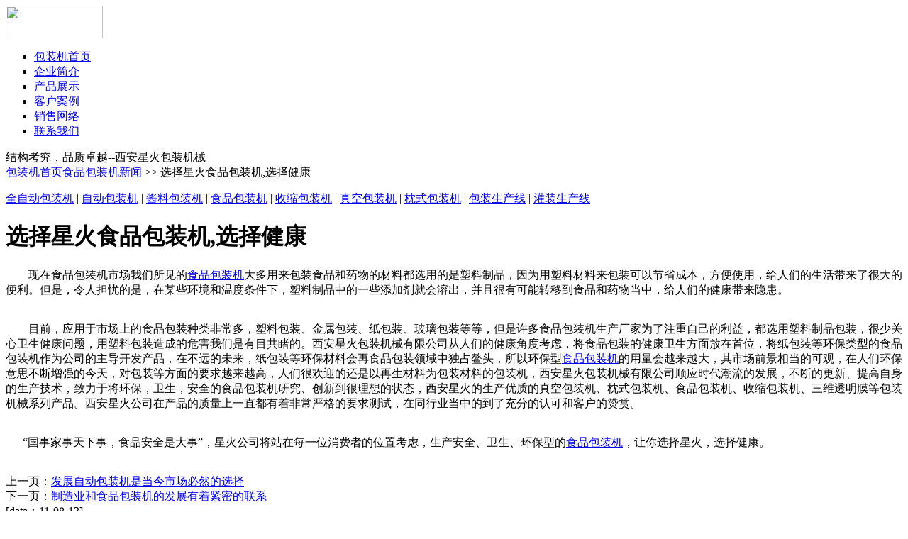

--- FILE ---
content_type: text/html
request_url: http://www.zzbzj.cn/spnew/116.htm
body_size: 3391
content:
<!DOCTYPE html PUBLIC "-//W3C//DTD XHTML 1.0 Transitional//EN" "http://www.w3.org/TR/xhtml1/DTD/xhtml1-transitional.dtd">
<html xmlns="http://www.w3.org/1999/xhtml">
<head>
<meta http-equiv="Content-Type" content="text/html; charset=utf-8" />
<meta name="keywords" content="包装机,食品包装机" />
<meta name="description" content="食品包装机大多用来包装食品和药物的材料都选用的是塑料制品，因为用塑料材料来包装可以节省成本，方便使用，给人们的生活带来了很大的便利。但是，令人担忧的是，在某些环境和温度条件下，塑料制品中的一些添加剂就会溶出，并且很有可能转移到食品和药物当中，给人们的.." />
<title>选择星火食品包装机,选择健康</title>
<link href="/template/images/style.css" rel="stylesheet" type="text/css" />

</head>
<body>

<div id="top">
<a class="logo" href="/"><img src="/template/images/logo-zhidao.gif" width="137" height="46" /></a>
</div>

<div id="menu">
					<div class="main-menu" style="clear:both;">
	<div class="outer">
	  <div class="inner">
        <ul>
          <li><a href="http://www.zzbzj.cn">包装机首页</a></li>
          <li><a href="../qyjj.asp">企业简介</a></li>
          <li><a href="../product/">产品展示</a></li>
          <li><a href="../khal.asp">客户案例</a></li>
          <li><a href="../job.asp">销售网络</a></li>
          <li><a href="../contact.asp">联系我们</a></li>
        </ul>
	    <span class="total">结构考究，品质卓越--西安星火包装机械</span> </div>
	</div>
 </div>
</div>

		<div id="main">

<!-- 左侧大框 -->
	<div class="left mainleft">
		<div id="guide">
			<a href="/" class="k_guidename">包装机首页</a><a href="/spnew/">食品包装机新闻</a> &gt;&gt; 选择星火食品包装机,选择健康
		</div>
        <div class="rc-block2 category-list">
	<b class="tl"></b><b class="tr"></b>
	<div class="outer">
		<div class="inner in-search">
		  <div class="search-form">
			  <p id="class-restrict" class="info"><a href="http://www.zzbzj.cn/qzdbzj.html">全自动包装机</a> | <a href="http://www.zzbzj.cn/zdbzj.html"> 自动包装机</a> | <a href="http://www.zzbzj.cn/jlbzj.html">酱料包装机</a> | <a href="http://www.zzbzj.cn/spbzj/">食品包装机</a> | <a href="http://www.zzbzj.cn/ssbzj/"> 收缩包装机</a> | <a href="http://www.zzbzj.cn/zkbzj/">真空包装机</a> | <a href="http://www.zzbzj.cn/zsbzj/">枕式包装机</a> | <a href="http://www.zzbzj.cn/bzscx.html">包装生产线</a> | <a href="http://www.zzbzj.cn/gzscx.html">灌装生产线</a></p>
		  </div>
		</div>
	</div>
	<b class="bl"></b><b class="br"></b>
</div>
        <h1 class="title">选择星火食品包装机,选择健康</h1>
		<div class="content"><p>&nbsp;&nbsp;&nbsp;&nbsp;&nbsp;&nbsp;&nbsp;&nbsp;现在食品包装机市场我们所见的<a href="http://www.zzbzj.cn/spbzj/">食品包装机</a>大多用来包装食品和药物的材料都选用的是塑料制品，因为用塑料材料来包装可以节省成本，方便使用，给人们的生活带来了很大的便利。但是，令人担忧的是，在某些环境和温度条件下，塑料制品中的一些添加剂就会溶出，并且很有可能转移到食品和药物当中，给人们的健康带来隐患。</p>
<p><br />
&nbsp;&nbsp;&nbsp;&nbsp;&nbsp;&nbsp;&nbsp; 目前，应用于市场上的食品包装种类非常多，塑料包装、金属包装、纸包装、玻璃包装等等，但是许多食品包装机生产厂家为了注重自己的利益，都选用塑料制品包装，很少关心卫生健康问题，用塑料包装造成的危害我们是有目共睹的。西安星火包装机械有限公司从人们的健康角度考虑，将食品包装的健康卫生方面放在首位，将纸包装等环保类型的食品包装机作为公司的主导开发产品，在不远的未来，纸包装等环保材料会再食品包装领域中独占鳌头，所以环保型<a href="http://www.zzbzj.cn/spbzj/">食品包装机</a>的用量会越来越大，其市场前景相当的可观，在人们环保意思不断增强的今天，对包装等方面的要求越来越高，人们很欢迎的还是以再生材料为包装材料的包装机，西安星火包装机械有限公司顺应时代潮流的发展，不断的更新、提高自身的生产技术，致力于将环保，卫生，安全的食品包装机研究、创新到很理想的状态，西安星火的生产优质的真空包装机、枕式包装机、食品包装机、收缩包装机、三维透明膜等包装机械系列产品。西安星火公司在产品的质量上一直都有着非常严格的要求测试，在同行业当中的到了充分的认可和客户的赞赏。</p>
<p><br />
&nbsp;&nbsp;&nbsp;&nbsp;&nbsp; &ldquo;国事家事天下事，食品安全是大事&rdquo;，星火公司将站在每一位消费者的位置考虑，生产安全、卫生、环保型的<a href="http://www.zzbzj.cn">食品包装机</a>，让你选择星火，选择健康。<br />
&nbsp;</p></div>
<div class="next"></div>

<div class="next">上一页：<span id="k_lastpage"><a href="/spnew/115.htm">发展自动包装机是当今市场必然的选择</a></span></div>
<div class="next">下一页：<span id="k_nextpage"><a href="/spnew/117.htm">制造业和食品包装机的发展有着紧密的联系</a></span></div>

<div class="info">
	<span>[data：11-08-13]</span>
	<!--<span>[hits：<span id="k_hit"><script type="text/javascript">posthtm('/page/article/page.asp?action=hit','k_hit','artid=127');</script></span>]</span>-->
</div>
	</div>

<!-- 右侧大框 -->
	<div class="right mainright">
		
<div class="rank-list" style="margin-top:22px;">

        <div class="ra-block1 rank">
	<div class="outer">
		<div class="hd">
			<h3>新产品</h3>
		</div>
		<div class="bd">
		<ul>
			<li>
				<a href="/ssbzj/99.htm">隔热砖收缩机/全自动隔热砖收缩机</a>
			</li>
	
			<li>
				<a href="/spbzj/lzybzj.htm">辣子油自动包装机</a>
			</li>
	
			<li>
				<a href="/spbzj/nnbzj.htm">牛奶包装机</a>
			</li>
	
			<li>
				<a href="/ssbzj/98.htm">碳钢全自动热收缩包装机</a>
			</li>
	
			<li>
				<a href="/ssbzj/97.htm">果酱热收缩机|果酱瓶口收缩机</a>
			</li>
	
			<li>
				<a href="/spbzj/gjjlbzj.htm">果酱包装机</a>
			</li>
	
			</ul>
		</div>
	</div>
</div>
		<div class="ra-block1 rank">
	<div class="outer">
		<div class="hd">
			<h3>本栏新闻</h3>
		</div>
		<div class="bd">
		<ul>
			<li>
				<a href="/spnew/121.htm">彻底杜绝安全隐患食品包装机..</a>
			</li>

			<li>
				<a href="/spnew/120.htm">激烈的市场竞争严重威胁食品..</a>
			</li>

			<li>
				<a href="/spnew/119.htm">哪些方面使食品包装机很具有..</a>
			</li>

			<li>
				<a href="/spnew/118.htm">民生隐患不断造成食品包装机..</a>
			</li>

			<li>
				<a href="/spnew/117.htm">制造业和食品包装机的发展有..</a>
			</li>

			<li>
				<a href="/spnew/116.htm">选择星火食品包装机,选择健康</a>
			</li>

			<li>
				<a href="/spnew/115.htm">发展自动包装机是当今市场必..</a>
			</li>

			<li>
				<a href="/spnew/109.htm">星火食品包装机筑牢安全“防..</a>
			</li>

		
				  </ul>
		</div>
	</div>
</div>
		<div class="ra-block1 tousu">
	<div class="outer">			<p class="lx">河南星火智能设备生产基地<br />
 电话：18739940729<br />
      &nbsp;&nbsp;&nbsp;&nbsp;&nbsp;&nbsp;&nbsp;&nbsp;&nbsp;18703876551<br />
地址：郑州市大学南路与密杞大道交叉口曲梁工业园<br />
官网：<a href="https://www.twpscx.com" target="_blank">www.twpscx.com</a><br />

</div>
</div>
	</div>

	</div>
</div>

<div id="bottom">
	<div class="left">
	  <p>&copy;版权所有 Copyright 星火<a href="http://www.zzbzj.cn">包装机</a>（陕西西安）有限公司 备案：豫ICP备07010786号</p>
      <p>旗下网站：<a href="http://www.gzbzj.cn" target="_blank">石家庄包装机</a><a href="http://www.pack2008.cn" target="_blank">灌装机</a> <a href="http://www.packceo.cn" target="_blank">成都包装机</a></p>
    </div>
  <div class="right"><!-- zzbzj.cn Baidu tongji analytics -->

<script language="javascript" type="text/javascript" src="http://js.users.51.la/3330455.js"></script></div>
</div>

</body>
</html>

